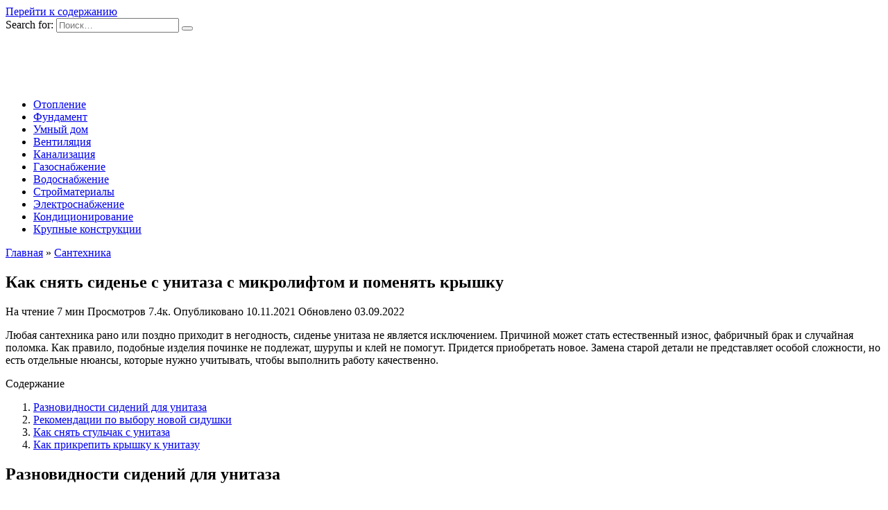

--- FILE ---
content_type: text/html; charset=UTF-8
request_url: https://strojdvor.ru/santexnika/kak-snyat-sidene-s-unitaza/
body_size: 19329
content:
<!doctype html><html lang="ru-RU"><head>
<!--noptimize--><script class="nativerent-integration-head" type="text/javascript" data-no-optimize="1" data-skip-moving="true">Array.from(["keydown","mousedown","mousemove","touchmove","touchstart","touchend","wheel","rocket-DOMContentLoaded"]).forEach(function(e){window.addEventListener(e,function(){window.NRentRocketDOMContentLoaded=!0},{once:!0})});window.NRentPluginUnblockHandler = function (el) {if (window.NRentRocketDOMContentLoaded === true && el.nodeType === 1 && el.tagName === "SCRIPT" && el.getAttribute("type") === 'rocketlazyloadscript') {el.removeAttribute("type");var src = "data-rocket-src";if (el.hasAttribute(src)) {el.setAttribute("src", el.getAttribute(src));el.removeAttribute(src);}}return el;}</script><link rel="preload" as="script" href="https://static.nativerent.ru/js/codes/nativerent.v2.js" class="nativerent-integration-head" crossorigin /><script class="nativerent-integration-head" src="https://static.nativerent.ru/js/codes/nativerent.v2.js" onerror="(window.NRentPlugin=window.NRentPlugin||[]).push('error_loading_script')" data-no-optimize="1" data-skip-moving="true" async crossorigin></script><script class="nativerent-integration-head" type="text/javascript" data-no-optimize="1" data-skip-moving="true">(window.NRentCounter=window.NRentCounter||[]).push({id:"6243d1a32f0ab",lightMode:undefined,created:1762067558})</script><script class="nativerent-integration-head" data-no-optimize="1" data-skip-moving="true">!0!==window.NRentAdUnitsLoaded&&(window.NRentAdUnitsLoaded=!0,window.NRentAdUnits=[{"type":"horizontalTop","insert":"after","autoSelector":"firstParagraph","selector":"","settings":[]},{"type":"horizontalMiddle","insert":"after","autoSelector":"middleParagraph","selector":"","settings":[]},{"type":"horizontalBottom","insert":"before","autoSelector":"lastParagraph","selector":"","settings":[]},{"type":"popupTeaser","insert":"inside","autoSelector":"body","selector":"","settings":{"mobile":["teaser","fullscreen"],"desktop":["teaser"]}}])</script><script class="nativerent-integration-head" src="//strojdvor.ru/wp-content/plugins/nativerent/static/content.js?ver=2.1.3" data-no-optimize="1" data-skip-moving="true" defer></script><!--/noptimize--><meta charset="UTF-8"><meta name="viewport" content="width=device-width, initial-scale=1"><link media="all" href="https://strojdvor.ru/wp-content/cache/autoptimize/css/autoptimize_adbbb77b25e87411f7812aca744803bd.css" rel="stylesheet" /><title>Как снять стульчак с унитаза без винтов и установить крышку</title><meta name="description" content="Любая сантехника рано или поздно приходит в негодность, сидение унитаза не является исключением. Причиной может стать естественный износ, фабричный брак и случайная поломка. Замена старой детали не представляет особой сложности, но есть отдельные нюансы, которые нужно учитывать, чтобы выполнить работу качественно." /><meta name="robots" content="index, follow, max-snippet:-1, max-image-preview:large, max-video-preview:-1" /><link rel="canonical" href="https://strojdvor.ru/santexnika/kak-snyat-sidene-s-unitaza/" /><meta property="og:locale" content="ru_RU" /><meta property="og:type" content="article" /><meta property="og:title" content="Как снять стульчак с унитаза без винтов и установить крышку" /><meta property="og:description" content="Любая сантехника рано или поздно приходит в негодность, сидение унитаза не является исключением. Причиной может стать естественный износ, фабричный брак и случайная поломка. Замена старой детали не представляет особой сложности, но есть отдельные нюансы, которые нужно учитывать, чтобы выполнить работу качественно." /><meta property="og:url" content="https://strojdvor.ru/santexnika/kak-snyat-sidene-s-unitaza/" /><meta property="og:site_name" content="СтройДвор" /><meta property="article:published_time" content="2021-11-10T10:42:02+00:00" /><meta property="article:modified_time" content="2022-09-03T12:42:41+00:00" /><meta property="og:image" content="https://strojdvor.ru/wp-content/uploads/2021/10/832ff807875bc0ea88076ceb5b6b7b9a-375x250-1.jpg" /><meta property="og:image:width" content="375" /><meta property="og:image:height" content="250" /><link href="https://onemontay.ru" rel="preconnect"><link href="https://allstat-pp.ru" rel="preconnect"><link href="https://aflt.market.yandex.ru" rel="preconnect"><link href="https://cdn.onesignal.com" rel="preconnect"><link href="https://mc.yandex.ru" rel="preconnect"><link href="https://yastatic.net" rel="preconnect"><link href="https://ysa-static.passport.yandex.ru" rel="preconnect"><link href="https://fonts.googleapis.com" rel="preconnect" crossorigin><link href="https://fonts.gstatic.com" rel="preconnect" crossorigin><link href="https://ajax.googleapis.com" rel="preconnect" crossorigin><link href="https://pagead2.googlesyndication.com" rel="preconnect" crossorigin><link href="https://googleads.g.doubleclick.net" rel="preconnect" crossorigin><link href="https://tpc.googlesyndication.com" rel="preconnect" crossorigin><link href="https://zn2.2xclick.ru" rel="preconnect"><link href="https://cm.g.doubleclick.net" rel="preconnect"><link href="https://an.yandex.ru" rel="preconnect"><link href="https://www.google.com" rel="preconnect"><link href="https://www.google.co.uk" rel="preconnect"><link href="https://pwrlkyotm.com" rel="preconnect"><link href="https://onesignal.com" rel="preconnect"><link href="https://prodmp.ru" rel="preconnect"><link href="https://dmpprof.com" rel="preconnect"><link rel="alternate" type="application/rss+xml" title="СтройДвор &raquo; Лента комментариев к &laquo;Как снять сиденье с унитаза с микролифтом и поменять крышку&raquo;" href="https://strojdvor.ru/santexnika/kak-snyat-sidene-s-unitaza/feed/" /> <script  src='https://strojdvor.ru/wp-includes/js/jquery/jquery.min.js' id='jquery-core-js'></script> <link rel="preload" href="https://strojdvor.ru/wp-content/themes/reboot/assets/fonts/wpshop-core.ttf" as="font" crossorigin><link rel="preload" href="https://strojdvor.ru/wp-content/uploads/2021/10/832ff807875bc0ea88076ceb5b6b7b9a-375x250-1.jpg" as="image" crossorigin><link rel="icon" href="https://strojdvor.ru/wp-content/uploads/2021/03/favicon-1.ico" sizes="32x32" /><link rel="icon" href="https://strojdvor.ru/wp-content/uploads/2021/03/favicon-1.ico" sizes="192x192" /><link rel="apple-touch-icon" href="https://strojdvor.ru/wp-content/uploads/2021/03/favicon-1.ico" /><meta name="msapplication-TileImage" content="https://strojdvor.ru/wp-content/uploads/2021/03/favicon-1.ico" /> <noscript><style id="rocket-lazyload-nojs-css">.rll-youtube-player, [data-lazy-src]{display:none !important;}</style></noscript> <meta property="nativerent-block" class="nRent_block_ce40f5ef6e84e162" content="PHNjcmlwdCB0eXBlPSJ0ZXh0L2phdmFzY3JpcHQiIHNyYz0iaHR0cHM6Ly9zMy53aS1maS5ydS9tdHQvY29uZmlncy9zaXRlcy9zdHJvamR2b3IuanMiIGFzeW5jIG5vY2FjaGU+PC9zY3JpcHQ+"/></head><body class="post-template-default single single-post postid-142950 single-format-standard wp-embed-responsive sidebar-right"><div id="page" class="site"> <a class="skip-link screen-reader-text" href="#content">Перейти к содержанию</a><div class="search-screen-overlay js-search-screen-overlay"></div><div class="search-screen js-search-screen"><form role="search" method="get" class="search-form" action="https://strojdvor.ru/"> <label> <span class="screen-reader-text">Search for:</span> <input type="search" class="search-field" placeholder="Поиск…" value="" name="s"> </label> <button type="submit" class="search-submit"></button></form></div><header id="masthead" class="site-header full" itemscope itemtype="http://schema.org/WPHeader"><div class="site-header-inner fixed"><div class="humburger js-humburger"><span></span><span></span><span></span></div><div class="site-branding"><div class="site-logotype"><a href="https://strojdvor.ru/"><img src="data:image/svg+xml,%3Csvg%20xmlns='http://www.w3.org/2000/svg'%20viewBox='0%200%20300%2075'%3E%3C/svg%3E" width="300" height="75" alt="СтройДвор" data-lazy-src="https://strojdvor.ru/wp-content/uploads/2021/03/logo-300x75-1-1.png"><noscript><img src="https://strojdvor.ru/wp-content/uploads/2021/03/logo-300x75-1-1.png" width="300" height="75" alt="СтройДвор"></noscript></a></div></div><div class="header-search"> <span class="search-icon js-search-icon"></span></div><div class="social-links"><div class="social-buttons social-buttons--square social-buttons--circle"> <span class="social-button social-button--facebook js-link" data-href="aHR0cHM6Ly93d3cuZmFjZWJvb2suY29tL3N0cm9qZHZvcg==" data-target="_blank"></span><span class="social-button social-button--vkontakte js-link" data-href="aHR0cHM6Ly92ay5jb20vc3Ryb2pkdm9y" data-target="_blank"></span><span class="social-button social-button--odnoklassniki js-link" data-href="aHR0cHM6Ly9vay5ydS9ncm91cC82MDQ0MTUzMjY5NDc0NQ==" data-target="_blank"></span><span class="social-button social-button--instagram js-link" data-href="aHR0cHM6Ly93d3cuaW5zdGFncmFtLmNvbS9zdHJvamR2b3Iv" data-target="_blank"></span><span class="social-button social-button--pinterest js-link" data-href="aHR0cHM6Ly93d3cucGludGVyZXN0LnJ1L3N0cm9qZHZvcnJ1Lw==" data-target="_blank"></span><span class="social-button social-button--yandexzen js-link" data-href="aHR0cHM6Ly96ZW4ueWFuZGV4LnJ1L3N0cm9qZHZvci5ydQ==" data-target="_blank"></span></div></div></div></header><nav id="site-navigation" class="main-navigation full" itemscope itemtype="http://schema.org/SiteNavigationElement"><div class="main-navigation-inner fixed"><div class="menu-1-container"><ul id="header_menu" class="menu"><li id="menu-item-1247" class="menu-item menu-item-type-taxonomy menu-item-object-category menu-item-1247"><a title="Отопление" href="https://strojdvor.ru/otoplenie/">Отопление</a></li><li id="menu-item-113961" class="menu-item menu-item-type-taxonomy menu-item-object-category menu-item-113961"><a href="https://strojdvor.ru/fundament/">Фундамент</a></li><li id="menu-item-113960" class="menu-item menu-item-type-taxonomy menu-item-object-category menu-item-113960"><a href="https://strojdvor.ru/umnyj-dom/">Умный дом</a></li><li id="menu-item-1246" class="menu-item menu-item-type-taxonomy menu-item-object-category menu-item-1246"><a title="Вентиляция" href="https://strojdvor.ru/ventilyaciya/">Вентиляция</a></li><li id="menu-item-77508" class="menu-item menu-item-type-taxonomy menu-item-object-category menu-item-77508"><a title="Канализация" href="https://strojdvor.ru/kanalizaciya/">Канализация</a></li><li id="menu-item-113958" class="menu-item menu-item-type-taxonomy menu-item-object-category menu-item-113958"><a href="https://strojdvor.ru/gazosnabzhenie/">Газоснабжение</a></li><li id="menu-item-77507" class="menu-item menu-item-type-taxonomy menu-item-object-category menu-item-77507"><a title="Водоснабжение" href="https://strojdvor.ru/vodosnabzhenie/">Водоснабжение</a></li><li id="menu-item-130217" class="menu-item menu-item-type-taxonomy menu-item-object-category menu-item-130217"><a href="https://strojdvor.ru/strojmaterialy/">Стройматериалы</a></li><li id="menu-item-85779" class="menu-item menu-item-type-taxonomy menu-item-object-category menu-item-85779"><a title="Электроснабжение" href="https://strojdvor.ru/elektrosnabzhenie/">Электроснабжение</a></li><li id="menu-item-1248" class="menu-item menu-item-type-taxonomy menu-item-object-category menu-item-1248"><a title="Кондиционирование" href="https://strojdvor.ru/kondicionirovanie/">Кондиционирование</a></li><li id="menu-item-115294" class="menu-item menu-item-type-taxonomy menu-item-object-category menu-item-115294"><a href="https://strojdvor.ru/krupnye-konstrukcii/">Крупные конструкции</a></li></ul></div></div></nav><div class="mobile-menu-placeholder js-mobile-menu-placeholder"></div><div id="content" class="site-content fixed"><div class="b-r b-r--before_site_content"><div class="rl_cnt_bg" data-id="330393"></div></div><div class="site-content-inner"><div id="primary" class="content-area" itemscope itemtype="http://schema.org/Article"><main id="main" class="site-main article-card"><article id="post-142950" class="article-post post-142950 post type-post status-publish format-standard has-post-thumbnail  category-santexnika"><div class="breadcrumb" itemscope itemtype="http://schema.org/BreadcrumbList"><span class="breadcrumb-item" itemprop="itemListElement" itemscope itemtype="http://schema.org/ListItem"><a href="https://strojdvor.ru/" itemprop="item"><span itemprop="name">Главная</span></a><meta itemprop="position" content="0"></span> <span class="breadcrumb-separator">»</span> <span class="breadcrumb-item" itemprop="itemListElement" itemscope itemtype="http://schema.org/ListItem"><a href="https://strojdvor.ru/santexnika/" itemprop="item"><span itemprop="name">Сантехника</span></a><meta itemprop="position" content="1"></span></div><h1 class="entry-title" itemprop="headline">Как снять сиденье с унитаза с микролифтом и поменять крышку</h1><div class="social-buttons"><span class="social-button social-button--vkontakte" data-social="vkontakte" data-image="https://strojdvor.ru/wp-content/uploads/2021/10/832ff807875bc0ea88076ceb5b6b7b9a-375x250-1-150x150.jpg"></span><span class="social-button social-button--odnoklassniki" data-social="odnoklassniki"></span><span class="social-button social-button--facebook" data-social="facebook"></span><span class="social-button social-button--telegram" data-social="telegram"></span><span class="social-button social-button--whatsapp" data-social="whatsapp"></span><span class="social-button social-button--pinterest" data-social="pinterest" data-url="https://strojdvor.ru/santexnika/kak-snyat-sidene-s-unitaza/" data-title="Как снять сиденье с унитаза с микролифтом и поменять крышку" data-description="Любая сантехника рано или поздно приходит в негодность, сиденье унитаза не является исключением. Причиной может стать естественный износ, фабричный брак и случайная поломка. Как правило, подобные изделия починке не подлежат, шурупы и клей не помогут. Придется приобретать новое. Замена старой детали не представляет особой сложности, но есть отдельные нюансы, которые нужно учитывать, чтобы выполнить работу [&hellip;]" data-image="https://strojdvor.ru/wp-content/uploads/2021/10/832ff807875bc0ea88076ceb5b6b7b9a-375x250-1-150x150.jpg"></span></div><div class="entry-meta"> <span class="entry-time"><span class="entry-label">На чтение</span> 7 мин</span> <span class="entry-views"><span class="entry-label">Просмотров</span> <span class="js-views-count" data-post_id="142950">7.4к.</span></span> <span class="entry-date"><span class="entry-label">Опубликовано</span> <time itemprop="datePublished" datetime="2021-11-10">10.11.2021</time></span> <span class="entry-date"><span class="entry-label">Обновлено</span> <time itemprop="dateModified" datetime="2022-09-03">03.09.2022</time></span></div><div class="entry-content" itemprop="articleBody"><div class="nativerent-content-integration"></div><p>Любая сантехника рано или поздно приходит в негодность, сиденье унитаза не является исключением. Причиной может стать естественный износ, фабричный брак и случайная поломка. Как правило, подобные изделия починке не подлежат, шурупы и клей не помогут. Придется приобретать новое. Замена старой детали не представляет особой сложности, но есть отдельные нюансы, которые нужно учитывать, чтобы выполнить работу качественно.</p><div class="table-of-contents open"><!--noindex--><div class="table-of-contents__header"><span class="table-of-contents__hide js-table-of-contents-hide">Содержание</span></div><ol class="table-of-contents__list js-table-of-contents-list"><li class="level-1"><a href="#raznovidnosti-sideniy-dlya-unitaza">Разновидности сидений для унитаза</a></li><li class="level-1"><a href="#rekomendatsii-po-vyboru-novoy-sidushki">Рекомендации по выбору новой сидушки</a></li><li class="level-1"><a href="#kak-snyat-stulchak-s-unitaza">Как снять стульчак с унитаза</a></li><li class="level-1"><a href="#kak-prikrepit-kryshku-k-unitazu">Как прикрепить крышку к унитазу</a></li></ol><!--/noindex--></div><h2 id="raznovidnosti-sideniy-dlya-unitaza">Разновидности сидений для унитаза</h2><figure id="attachment_143036" aria-describedby="caption-attachment-143036" style="width: 320px" class="wp-caption alignright"><a href="https://strojdvor.ru/wp-content/uploads/2021/10/mg_7802.jpg"><span itemprop="image" itemscope itemtype="https://schema.org/ImageObject"><img itemprop="url image" class="size-medium wp-image-143036" src="data:image/svg+xml,%3Csvg%20xmlns='http://www.w3.org/2000/svg'%20viewBox='0%200%20320%20222'%3E%3C/svg%3E" alt="" width="320" height="222" data-lazy-srcset="https://strojdvor.ru/wp-content/uploads/2021/10/mg_7802-320x222.jpg 320w, https://strojdvor.ru/wp-content/uploads/2021/10/mg_7802.jpg 375w" data-lazy-sizes="(max-width: 320px) 100vw, 320px" data-lazy-src="https://strojdvor.ru/wp-content/uploads/2021/10/mg_7802-320x222.jpg" /><noscript><img itemprop="url image" class="size-medium wp-image-143036" src="https://strojdvor.ru/wp-content/uploads/2021/10/mg_7802-320x222.jpg" alt="" width="320" height="222" srcset="https://strojdvor.ru/wp-content/uploads/2021/10/mg_7802-320x222.jpg 320w, https://strojdvor.ru/wp-content/uploads/2021/10/mg_7802.jpg 375w" sizes="(max-width: 320px) 100vw, 320px" /></noscript><meta itemprop="width" content="320"><meta itemprop="height" content="222"></span></a><figcaption id="caption-attachment-143036" class="wp-caption-text">Пластмассовое сиденье</figcaption></figure><p>В продаже представлен обширный ассортимент сидушек, различающихся по целому ряду критериев.</p><p>Делают изделия из таких материалов:</p><ul><li><strong>Пластмасса.</strong> Применяется поливинилхлорид, полиэтилен и полипропилен. Пластиковая продукция делается тонкостенной с ребрами жесткости и амортизаторами. Стоит недорого, смотрится неплохо, но со временем темнеет, покрывается царапинами и потертостями как для привычного пластика.</li><li><strong>Дюропласт.</strong> Это более плотный и крепкий полимер, по своим характеристикам напоминающий керамику. Поверхность с антибактериальным покрытием гладкая, не царапается, не реагирует на химикаты. Минус только в ощутимой цене такого товара.</li><li><strong>Древесина.</strong> Используется массив, фанера и прессованные стружечные плиты. Дорогие модели смотрятся весьма привлекательно и представительно, но такой выбор нельзя назвать оптимальным. Дерево впитывает влагу и само имеет большой вес. При падении на чашу громко стучит и может расколоть ее своей массой.</li><li><strong>Мягкие.</strong> Представляют собой основу, обшивку и наполнитель из поролона или латекса. Отличаются небольшим сроком службы, который ограничивается временем годности мягкой части и ткани.</li></ul><div id='gallery-1' class='gallery galleryid-142950 gallery-columns-3 gallery-size-thumbnail'><figure class='gallery-item'><div class='gallery-icon portrait'> <a href='https://strojdvor.ru/wp-content/uploads/2021/10/Sidene-dlya-unitaza-siamp-generations_enl.jpg'><img width="150" height="150" src="data:image/svg+xml,%3Csvg%20xmlns='http://www.w3.org/2000/svg'%20viewBox='0%200%20150%20150'%3E%3C/svg%3E" class="attachment-thumbnail size-thumbnail" alt="" data-lazy-srcset="https://strojdvor.ru/wp-content/uploads/2021/10/Sidene-dlya-unitaza-siamp-generations_enl-150x150.jpg 150w, https://strojdvor.ru/wp-content/uploads/2021/10/Sidene-dlya-unitaza-siamp-generations_enl-100x100.jpg 100w" data-lazy-sizes="(max-width: 150px) 100vw, 150px" data-lazy-src="https://strojdvor.ru/wp-content/uploads/2021/10/Sidene-dlya-unitaza-siamp-generations_enl-150x150.jpg" /><noscript><img width="150" height="150" src="https://strojdvor.ru/wp-content/uploads/2021/10/Sidene-dlya-unitaza-siamp-generations_enl-150x150.jpg" class="attachment-thumbnail size-thumbnail" alt="" srcset="https://strojdvor.ru/wp-content/uploads/2021/10/Sidene-dlya-unitaza-siamp-generations_enl-150x150.jpg 150w, https://strojdvor.ru/wp-content/uploads/2021/10/Sidene-dlya-unitaza-siamp-generations_enl-100x100.jpg 100w" sizes="(max-width: 150px) 100vw, 150px" /></noscript></a></div></figure><figure class='gallery-item'><div class='gallery-icon landscape'> <a href='https://strojdvor.ru/wp-content/uploads/2021/10/1993743318_w640_h640_sidene-dlya-unitaza.jpg'><img width="150" height="150" src="data:image/svg+xml,%3Csvg%20xmlns='http://www.w3.org/2000/svg'%20viewBox='0%200%20150%20150'%3E%3C/svg%3E" class="attachment-thumbnail size-thumbnail" alt="" data-lazy-srcset="https://strojdvor.ru/wp-content/uploads/2021/10/1993743318_w640_h640_sidene-dlya-unitaza-150x150.jpg 150w, https://strojdvor.ru/wp-content/uploads/2021/10/1993743318_w640_h640_sidene-dlya-unitaza-320x320.jpg 320w, https://strojdvor.ru/wp-content/uploads/2021/10/1993743318_w640_h640_sidene-dlya-unitaza-600x600.jpg 600w, https://strojdvor.ru/wp-content/uploads/2021/10/1993743318_w640_h640_sidene-dlya-unitaza-768x768.jpg 768w, https://strojdvor.ru/wp-content/uploads/2021/10/1993743318_w640_h640_sidene-dlya-unitaza-400x400.jpg 400w, https://strojdvor.ru/wp-content/uploads/2021/10/1993743318_w640_h640_sidene-dlya-unitaza-100x100.jpg 100w, https://strojdvor.ru/wp-content/uploads/2021/10/1993743318_w640_h640_sidene-dlya-unitaza.jpg 1000w" data-lazy-sizes="(max-width: 150px) 100vw, 150px" data-lazy-src="https://strojdvor.ru/wp-content/uploads/2021/10/1993743318_w640_h640_sidene-dlya-unitaza-150x150.jpg" /><noscript><img width="150" height="150" src="https://strojdvor.ru/wp-content/uploads/2021/10/1993743318_w640_h640_sidene-dlya-unitaza-150x150.jpg" class="attachment-thumbnail size-thumbnail" alt="" srcset="https://strojdvor.ru/wp-content/uploads/2021/10/1993743318_w640_h640_sidene-dlya-unitaza-150x150.jpg 150w, https://strojdvor.ru/wp-content/uploads/2021/10/1993743318_w640_h640_sidene-dlya-unitaza-320x320.jpg 320w, https://strojdvor.ru/wp-content/uploads/2021/10/1993743318_w640_h640_sidene-dlya-unitaza-600x600.jpg 600w, https://strojdvor.ru/wp-content/uploads/2021/10/1993743318_w640_h640_sidene-dlya-unitaza-768x768.jpg 768w, https://strojdvor.ru/wp-content/uploads/2021/10/1993743318_w640_h640_sidene-dlya-unitaza-400x400.jpg 400w, https://strojdvor.ru/wp-content/uploads/2021/10/1993743318_w640_h640_sidene-dlya-unitaza-100x100.jpg 100w, https://strojdvor.ru/wp-content/uploads/2021/10/1993743318_w640_h640_sidene-dlya-unitaza.jpg 1000w" sizes="(max-width: 150px) 100vw, 150px" /></noscript></a></div></figure><figure class='gallery-item'><div class='gallery-icon landscape'> <a href='https://strojdvor.ru/wp-content/uploads/2021/10/13514932_low.jpg'><img width="150" height="150" src="data:image/svg+xml,%3Csvg%20xmlns='http://www.w3.org/2000/svg'%20viewBox='0%200%20150%20150'%3E%3C/svg%3E" class="attachment-thumbnail size-thumbnail" alt="" data-lazy-srcset="https://strojdvor.ru/wp-content/uploads/2021/10/13514932_low-150x150.jpg 150w, https://strojdvor.ru/wp-content/uploads/2021/10/13514932_low-320x320.jpg 320w, https://strojdvor.ru/wp-content/uploads/2021/10/13514932_low-600x600.jpg 600w, https://strojdvor.ru/wp-content/uploads/2021/10/13514932_low-768x768.jpg 768w, https://strojdvor.ru/wp-content/uploads/2021/10/13514932_low-400x400.jpg 400w, https://strojdvor.ru/wp-content/uploads/2021/10/13514932_low-100x100.jpg 100w, https://strojdvor.ru/wp-content/uploads/2021/10/13514932_low.jpg 1200w" data-lazy-sizes="(max-width: 150px) 100vw, 150px" data-lazy-src="https://strojdvor.ru/wp-content/uploads/2021/10/13514932_low-150x150.jpg" /><noscript><img width="150" height="150" src="https://strojdvor.ru/wp-content/uploads/2021/10/13514932_low-150x150.jpg" class="attachment-thumbnail size-thumbnail" alt="" srcset="https://strojdvor.ru/wp-content/uploads/2021/10/13514932_low-150x150.jpg 150w, https://strojdvor.ru/wp-content/uploads/2021/10/13514932_low-320x320.jpg 320w, https://strojdvor.ru/wp-content/uploads/2021/10/13514932_low-600x600.jpg 600w, https://strojdvor.ru/wp-content/uploads/2021/10/13514932_low-768x768.jpg 768w, https://strojdvor.ru/wp-content/uploads/2021/10/13514932_low-400x400.jpg 400w, https://strojdvor.ru/wp-content/uploads/2021/10/13514932_low-100x100.jpg 100w, https://strojdvor.ru/wp-content/uploads/2021/10/13514932_low.jpg 1200w" sizes="(max-width: 150px) 100vw, 150px" /></noscript></a></div></figure></div><blockquote class="info"><p>Помимо материалов изделия различаются опциями. Производители оснащают свою продукцию музыкальным проигрывателем, микролифтом, подогревом, подсветкой, биде и даже газоанализатором.</p></blockquote><div class="expert-review-poll js-expert-review-poll expert-review-poll--style-light-1 expert-review-poll--color-blue-1" data-id="142954" data-can_vote="1" data-r="0"><div class="expert-review-poll__header">Какому материалу отдадите предпочтение?</div><div class="expert-review-poll-item js-expert-review-poll-item" data-id="1"><div class="expert-review-poll-item__answer js-expert-review-poll-item-answer">Пластмасса</div><div class="expert-review-poll-item__num js-expert-review-poll-item-num">55.56%</div><div class="expert-review-poll-item__progress js-expert-review-poll-item-progress" style="width: 55.56%"></div></div><div class="expert-review-poll-item js-expert-review-poll-item" data-id="2"><div class="expert-review-poll-item__answer js-expert-review-poll-item-answer">Дюропласт</div><div class="expert-review-poll-item__num js-expert-review-poll-item-num">38.27%</div><div class="expert-review-poll-item__progress js-expert-review-poll-item-progress" style="width: 38.27%"></div></div><div class="expert-review-poll-item js-expert-review-poll-item" data-id="3"><div class="expert-review-poll-item__answer js-expert-review-poll-item-answer">Древесина</div><div class="expert-review-poll-item__num js-expert-review-poll-item-num">3.7%</div><div class="expert-review-poll-item__progress js-expert-review-poll-item-progress" style="width: 3.7%"></div></div><div class="expert-review-poll-item js-expert-review-poll-item" data-id="4"><div class="expert-review-poll-item__answer js-expert-review-poll-item-answer">Пластик с мягким наполнителем</div><div class="expert-review-poll-item__num js-expert-review-poll-item-num">2.47%</div><div class="expert-review-poll-item__progress js-expert-review-poll-item-progress" style="width: 2.47%"></div></div><div class="expert-review-poll__count">Проголосовало: <span class="js-expert-review-poll-count">81</span></div></div><p></p><h2 id="rekomendatsii-po-vyboru-novoy-sidushki">Рекомендации по выбору новой сидушки</h2><figure id="attachment_143040" aria-describedby="caption-attachment-143040" style="width: 320px" class="wp-caption alignright"><a href="https://strojdvor.ru/wp-content/uploads/2021/10/unitaz-oborudovannyy-po-poslednemu-slovu-tehniki-e1437867172570.jpg"><span itemprop="image" itemscope itemtype="https://schema.org/ImageObject"><img itemprop="url image" class="size-medium wp-image-143040" src="data:image/svg+xml,%3Csvg%20xmlns='http://www.w3.org/2000/svg'%20viewBox='0%200%20320%20263'%3E%3C/svg%3E" alt="" width="320" height="263" data-lazy-srcset="https://strojdvor.ru/wp-content/uploads/2021/10/unitaz-oborudovannyy-po-poslednemu-slovu-tehniki-e1437867172570-320x263.jpg 320w, https://strojdvor.ru/wp-content/uploads/2021/10/unitaz-oborudovannyy-po-poslednemu-slovu-tehniki-e1437867172570.jpg 480w" data-lazy-sizes="(max-width: 320px) 100vw, 320px" data-lazy-src="https://strojdvor.ru/wp-content/uploads/2021/10/unitaz-oborudovannyy-po-poslednemu-slovu-tehniki-e1437867172570-320x263.jpg" /><noscript><img itemprop="url image" class="size-medium wp-image-143040" src="https://strojdvor.ru/wp-content/uploads/2021/10/unitaz-oborudovannyy-po-poslednemu-slovu-tehniki-e1437867172570-320x263.jpg" alt="" width="320" height="263" srcset="https://strojdvor.ru/wp-content/uploads/2021/10/unitaz-oborudovannyy-po-poslednemu-slovu-tehniki-e1437867172570-320x263.jpg 320w, https://strojdvor.ru/wp-content/uploads/2021/10/unitaz-oborudovannyy-po-poslednemu-slovu-tehniki-e1437867172570.jpg 480w" sizes="(max-width: 320px) 100vw, 320px" /></noscript><meta itemprop="width" content="320"><meta itemprop="height" content="263"></span></a><figcaption id="caption-attachment-143040" class="wp-caption-text">Многофункциональное сиденье для унитаза</figcaption></figure><p>Керамические чаши различаются по формам и размерам, в основном они овальные, но можно встретить квадратные и круглые. В любом случае обе детали должны будут соответствовать друг другу, чтобы использование  было удобным, комфортным и безопасным.</p><p>Рекомендуется придерживаться таких рекомендаций при выборе крышки:</p><ul><li><strong>Сфотографировать деталь на телефон</strong>, чтобы иметь понятие, что искать, а также возможность показать желаемую вещь продавцу, который сможет быстрее сориентироваться и помочь.</li><li><strong>Сделать замер чаши</strong> по всем позициям, записать данные. Неплохой идеей является изготовление шаблона из плотной ткани, картона или обоев. С таким лекалом ошибки в форме и габаритах полностью исключены.</li><li><strong>Продумать функционал</strong>. Возможно, есть смысл потратить немного больше времени и денег, но приобрести изделие с полезными опциями.</li><li>Если крышка ищется <strong>на детский стульчак</strong>, целесообразно отдавать приоритет покатым формам. Об острые углы ребенок может пораниться или порвать одежду.</li><li><strong>Цвет</strong> можно подбирать под чашу и бачок, но вполне можно остановиться на раскраске или контрасте. Тут уже дело вкуса хозяина.</li><li>Выбирать стоит <strong>материал</strong>, который меньше пачкается и устойчив к истиранию. Иначе очень скоро обновка потеряет представительный вид и будет казаться старой и грязной.</li></ul><div class="expert-review expert-review--color-blue-2"><div class="expert-review-expert"><div class="expert-review-expert-bio"><div class="expert-review-expert-bio__avatar"><img src="data:image/svg+xml,%3Csvg%20xmlns='http://www.w3.org/2000/svg'%20viewBox='0%200%200%200'%3E%3C/svg%3E" alt="Валера" data-lazy-src="https://strojdvor.ru/wp-content/uploads/2021/02/kisspng-royalty-free-clip-art-construction-workers-5ae7873256fb62.9683649715251228663563-1.png"><noscript><img src="https://strojdvor.ru/wp-content/uploads/2021/02/kisspng-royalty-free-clip-art-construction-workers-5ae7873256fb62.9683649715251228663563-1.png" alt="Валера"></noscript></div><div class="expert-review-expert-bio__body"><div class="expert-review-expert-bio-name">Валера</div><div class="expert-review-expert-bio-description">Голос строительного гуру</div></div><div class="expert-review-expert-bio__button"> <span class="expert-review-button js-expert-review-button" data-settings="{&quot;type&quot;:&quot;comments&quot;,&quot;expertType&quot;:&quot;expert_id&quot;,&quot;expertId&quot;:&quot;1&quot;,&quot;use_phone&quot;:0,&quot;link&quot;:&quot;&quot;,&quot;sign&quot;:&quot;4c90de55d00582c65ff6c7309ce8fe1c963b28f115154a07bb2e0924ba6eedfd&quot;}">Задать вопрос</span></div></div><div class="expert-review-expert-text"> Перед оплатой товара нужно внимательно его осмотреть на предмет отсутствия повреждений, комплектности и работоспособности. Если присутствуют люфты, скрипы, заедания, от такой вещи лучше отказаться, даже если на нее делается скидка. В обязательном порядке надо убедиться, что на аксессуар дается гарантия. Чек и сопроводительные документы необходимо сохранить.</div></div></div><p></p><h2 id="kak-snyat-stulchak-s-unitaza">Как снять стульчак с унитаза</h2><p>Прежде чем приступить к демонтажу старого сиденья, нужно выполнить ряд подготовительных процедур. Сначала следует разобраться с конструкцией нового приобретения и подготовить его к установке. Затем надо подготовить инструменты для работы.</p><p>Потребуется:</p><ul><li>сантехнические клещи;</li><li>разводной ключ;</li><li>ножовка по металлу;</li><li>ветошь;</li><li>защитные перчатки.</li></ul><figure id="attachment_143041" aria-describedby="caption-attachment-143041" style="width: 320px" class="wp-caption alignright"><a href="https://strojdvor.ru/wp-content/uploads/2021/10/d3clolsmallxan.jpg"><span itemprop="image" itemscope itemtype="https://schema.org/ImageObject"><img itemprop="url image" class="wp-image-143041 size-medium" src="data:image/svg+xml,%3Csvg%20xmlns='http://www.w3.org/2000/svg'%20viewBox='0%200%20320%20213'%3E%3C/svg%3E" alt="" width="320" height="213" data-lazy-srcset="https://strojdvor.ru/wp-content/uploads/2021/10/d3clolsmallxan-320x213.jpg 320w, https://strojdvor.ru/wp-content/uploads/2021/10/d3clolsmallxan.jpg 600w" data-lazy-sizes="(max-width: 320px) 100vw, 320px" data-lazy-src="https://strojdvor.ru/wp-content/uploads/2021/10/d3clolsmallxan-320x213.jpg" /><noscript><img itemprop="url image" class="wp-image-143041 size-medium" src="https://strojdvor.ru/wp-content/uploads/2021/10/d3clolsmallxan-320x213.jpg" alt="" width="320" height="213" srcset="https://strojdvor.ru/wp-content/uploads/2021/10/d3clolsmallxan-320x213.jpg 320w, https://strojdvor.ru/wp-content/uploads/2021/10/d3clolsmallxan.jpg 600w" sizes="(max-width: 320px) 100vw, 320px" /></noscript><meta itemprop="width" content="320"><meta itemprop="height" content="213"></span></a><figcaption id="caption-attachment-143041" class="wp-caption-text">Как снять стульчак с унитаза без винтов</figcaption></figure><p>Чтобы снять сиденье с унитаза, нужно <strong>открутить крепление крышки унитаза</strong>. Стандарт — два болта или винта с одной стороны, гайки с другой. В современных моделях крепеж сиденья пластмассовый или латунный. В старых изделиях, которые служат с прошлого века, применяются железные и металлические детали.</p><p>Если фиксация на полимерных болтах, их можно просто открутить вручную. Если это не получается, обе детали нужно зажать сверху и снизу, после чего повторить попытку. Работать надо очень аккуратно, чтобы не расколоть и не поцарапать чашу. Нельзя наваливаться на нее и наносить удары, в итоге, всё должно легко откручиваться руками.</p><p>Бывает так, что <strong>резьба прикипела и не двигается</strong>. Решить эту проблему можно следующими способами:</p><ul><li>Накапать на узел немного машинного или растительного масла. Обычно через полчаса ржавчина становится мягкой и детали подаются.</li><li>Воспользоваться специальной проникающей жидкостью в проблемное место. Она действует быстро, уже спустя несколько минут можно без труда открутить винт.</li><li>Срезать неподдающуюся деталь. Лучше сделать это поэтапно. Сначала распилить и удалить крышку, а уже потом, с большим доступом до стержня, разрезать его пополам с помощью ножовки по металлу.</li></ul><blockquote class="info"><p>Освобожденную чашу следует очистить от загрязнений, которые всегда скапливаются у держателей. Затем ее нужно вытереть насухо и приступать к монтажу.</p></blockquote><p></p><h2 id="kak-prikrepit-kryshku-k-unitazu">Как прикрепить крышку к унитазу</h2><figure id="attachment_143042" aria-describedby="caption-attachment-143042" style="width: 320px" class="wp-caption alignright"><a href="https://strojdvor.ru/wp-content/uploads/2021/10/screenshot_1-4.jpg"><span itemprop="image" itemscope itemtype="https://schema.org/ImageObject"><img itemprop="url image" class="wp-image-143042 size-medium" src="data:image/svg+xml,%3Csvg%20xmlns='http://www.w3.org/2000/svg'%20viewBox='0%200%20320%20231'%3E%3C/svg%3E" alt="" width="320" height="231" data-lazy-srcset="https://strojdvor.ru/wp-content/uploads/2021/10/screenshot_1-4-320x231.jpg 320w, https://strojdvor.ru/wp-content/uploads/2021/10/screenshot_1-4-600x432.jpg 600w, https://strojdvor.ru/wp-content/uploads/2021/10/screenshot_1-4-768x553.jpg 768w, https://strojdvor.ru/wp-content/uploads/2021/10/screenshot_1-4-555x400.jpg 555w, https://strojdvor.ru/wp-content/uploads/2021/10/screenshot_1-4.jpg 784w" data-lazy-sizes="(max-width: 320px) 100vw, 320px" data-lazy-src="https://strojdvor.ru/wp-content/uploads/2021/10/screenshot_1-4-320x231.jpg" /><noscript><img itemprop="url image" class="wp-image-143042 size-medium" src="https://strojdvor.ru/wp-content/uploads/2021/10/screenshot_1-4-320x231.jpg" alt="" width="320" height="231" srcset="https://strojdvor.ru/wp-content/uploads/2021/10/screenshot_1-4-320x231.jpg 320w, https://strojdvor.ru/wp-content/uploads/2021/10/screenshot_1-4-600x432.jpg 600w, https://strojdvor.ru/wp-content/uploads/2021/10/screenshot_1-4-768x553.jpg 768w, https://strojdvor.ru/wp-content/uploads/2021/10/screenshot_1-4-555x400.jpg 555w, https://strojdvor.ru/wp-content/uploads/2021/10/screenshot_1-4.jpg 784w" sizes="(max-width: 320px) 100vw, 320px" /></noscript><meta itemprop="width" content="320"><meta itemprop="height" content="231"></span></a><figcaption id="caption-attachment-143042" class="wp-caption-text">Как прикрутить крышку к унитазу с пластиковыми шурупами</figcaption></figure><p>Даже если работа кажется простой и понятной, перед ее началом нужно <strong>ознакомиться с инструкцией</strong> как собрать крышку унитаза. Всегда есть определенные нюансы, без знания которых можно провести монтаж некачественно или вообще сломать что-нибудь. Модели конструктивно различаются между собой, но в целом алгоритм работы примерно одинаковый. Обычно установка крышки унитаза проводится в стандартной последовательности.</p><ol><li><strong>Примерить изделие.</strong> Проверить совпадения технологических отверстий и соответствие размерам крепежных приспособлений.</li><li><strong>Установить посадочные гнезда</strong> к заднему краю унитаза, если это не цельное изделие. Предварительно резьбу следует смазать, чтобы вращение происходило легче.</li><li><strong>Собрать крышку унитаза</strong> и положить ее на основание. Вставить болты в отверстия и затянуть их, но не до конца, оставив небольшую слабину.</li><li><strong>Провести регулировку положения</strong> сидушки на унитазе, чтобы достичь оптимального расположения по длине и ширине. Окончательно затянуть винты. Тут важно не перестараться, чтобы не сорвать резьбу или не повредить один из элементов сооружения.</li><li>Перекрыть воду и присоединить гибкий шланг к крышке, если она оснащена функцией биде.</li><li>Подключить объект к розетке при наличии в нем электрических механизмов.</li></ol><p>После окончания сборки нужно<strong> проверить работоспособность конструкции</strong>, отсутствие протечек, корректность открывания и закрывания.</p><div style=text-align:center;"><span class="youtube"><div class="rll-youtube-player" data-src="//www.youtube.com/embed/MAaIA2_uNrM" data-id="MAaIA2_uNrM" data-query="wmode=transparent&amp;fs=1&amp;hl=en&amp;modestbranding=1&amp;iv_load_policy=3&amp;showsearch=0&amp;rel=1&amp;theme=dark"></div><noscript><iframe title="YouTube video player" class="youtube-player" type="text/html" width="652" height="350" src="//www.youtube.com/embed/MAaIA2_uNrM?wmode=transparent&amp;fs=1&amp;hl=en&amp;modestbranding=1&amp;iv_load_policy=3&amp;showsearch=0&amp;rel=1&amp;theme=dark" frameborder="0" allowfullscreen></iframe></noscript></span></div><div class="b-r b-r--after_content"><div id="cnt_rb_39658" class="cnt32_rl_bg_str" data-id="39658"></div></div></div></article><div class="rating-box"><div class="rating-box__header">Оцените статью</div><div class="wp-star-rating js-star-rating star-rating--score-3" data-post-id="142950" data-rating-count="1" data-rating-sum="3" data-rating-value="3"><span class="star-rating-item js-star-rating-item" data-score="1"><svg aria-hidden="true" role="img" xmlns="http://www.w3.org/2000/svg" viewBox="0 0 576 512" class="i-ico"><path fill="currentColor" d="M259.3 17.8L194 150.2 47.9 171.5c-26.2 3.8-36.7 36.1-17.7 54.6l105.7 103-25 145.5c-4.5 26.3 23.2 46 46.4 33.7L288 439.6l130.7 68.7c23.2 12.2 50.9-7.4 46.4-33.7l-25-145.5 105.7-103c19-18.5 8.5-50.8-17.7-54.6L382 150.2 316.7 17.8c-11.7-23.6-45.6-23.9-57.4 0z" class="ico-star"></path></svg></span><span class="star-rating-item js-star-rating-item" data-score="2"><svg aria-hidden="true" role="img" xmlns="http://www.w3.org/2000/svg" viewBox="0 0 576 512" class="i-ico"><path fill="currentColor" d="M259.3 17.8L194 150.2 47.9 171.5c-26.2 3.8-36.7 36.1-17.7 54.6l105.7 103-25 145.5c-4.5 26.3 23.2 46 46.4 33.7L288 439.6l130.7 68.7c23.2 12.2 50.9-7.4 46.4-33.7l-25-145.5 105.7-103c19-18.5 8.5-50.8-17.7-54.6L382 150.2 316.7 17.8c-11.7-23.6-45.6-23.9-57.4 0z" class="ico-star"></path></svg></span><span class="star-rating-item js-star-rating-item" data-score="3"><svg aria-hidden="true" role="img" xmlns="http://www.w3.org/2000/svg" viewBox="0 0 576 512" class="i-ico"><path fill="currentColor" d="M259.3 17.8L194 150.2 47.9 171.5c-26.2 3.8-36.7 36.1-17.7 54.6l105.7 103-25 145.5c-4.5 26.3 23.2 46 46.4 33.7L288 439.6l130.7 68.7c23.2 12.2 50.9-7.4 46.4-33.7l-25-145.5 105.7-103c19-18.5 8.5-50.8-17.7-54.6L382 150.2 316.7 17.8c-11.7-23.6-45.6-23.9-57.4 0z" class="ico-star"></path></svg></span><span class="star-rating-item js-star-rating-item" data-score="4"><svg aria-hidden="true" role="img" xmlns="http://www.w3.org/2000/svg" viewBox="0 0 576 512" class="i-ico"><path fill="currentColor" d="M259.3 17.8L194 150.2 47.9 171.5c-26.2 3.8-36.7 36.1-17.7 54.6l105.7 103-25 145.5c-4.5 26.3 23.2 46 46.4 33.7L288 439.6l130.7 68.7c23.2 12.2 50.9-7.4 46.4-33.7l-25-145.5 105.7-103c19-18.5 8.5-50.8-17.7-54.6L382 150.2 316.7 17.8c-11.7-23.6-45.6-23.9-57.4 0z" class="ico-star"></path></svg></span><span class="star-rating-item js-star-rating-item" data-score="5"><svg aria-hidden="true" role="img" xmlns="http://www.w3.org/2000/svg" viewBox="0 0 576 512" class="i-ico"><path fill="currentColor" d="M259.3 17.8L194 150.2 47.9 171.5c-26.2 3.8-36.7 36.1-17.7 54.6l105.7 103-25 145.5c-4.5 26.3 23.2 46 46.4 33.7L288 439.6l130.7 68.7c23.2 12.2 50.9-7.4 46.4-33.7l-25-145.5 105.7-103c19-18.5 8.5-50.8-17.7-54.6L382 150.2 316.7 17.8c-11.7-23.6-45.6-23.9-57.4 0z" class="ico-star"></path></svg></span></div></div><div class="entry-social"><div class="social-buttons"><span class="social-button social-button--vkontakte" data-social="vkontakte" data-image="https://strojdvor.ru/wp-content/uploads/2021/10/832ff807875bc0ea88076ceb5b6b7b9a-375x250-1-150x150.jpg"></span><span class="social-button social-button--odnoklassniki" data-social="odnoklassniki"></span><span class="social-button social-button--facebook" data-social="facebook"></span><span class="social-button social-button--telegram" data-social="telegram"></span><span class="social-button social-button--whatsapp" data-social="whatsapp"></span><span class="social-button social-button--pinterest" data-social="pinterest" data-url="https://strojdvor.ru/santexnika/kak-snyat-sidene-s-unitaza/" data-title="Как снять сиденье с унитаза с микролифтом и поменять крышку" data-description="Любая сантехника рано или поздно приходит в негодность, сиденье унитаза не является исключением. Причиной может стать естественный износ, фабричный брак и случайная поломка. Как правило, подобные изделия починке не подлежат, шурупы и клей не помогут. Придется приобретать новое. Замена старой детали не представляет особой сложности, но есть отдельные нюансы, которые нужно учитывать, чтобы выполнить работу [&hellip;]" data-image="https://strojdvor.ru/wp-content/uploads/2021/10/832ff807875bc0ea88076ceb5b6b7b9a-375x250-1-150x150.jpg"></span></div></div><meta itemprop="author" content="KmManager"><meta itemscope itemprop="mainEntityOfPage" itemType="https://schema.org/WebPage" itemid="https://strojdvor.ru/santexnika/kak-snyat-sidene-s-unitaza/" content="Как снять сиденье с унитаза с микролифтом и поменять крышку"><div itemprop="publisher" itemscope itemtype="https://schema.org/Organization" style="display: none;"><div itemprop="logo" itemscope itemtype="https://schema.org/ImageObject"><img itemprop="url image" src="data:image/svg+xml,%3Csvg%20xmlns='http://www.w3.org/2000/svg'%20viewBox='0%200%200%200'%3E%3C/svg%3E" alt="СтройДвор" data-lazy-src="https://strojdvor.ru/wp-content/uploads/2021/03/logo-300x75-1-1.png"><noscript><img itemprop="url image" src="https://strojdvor.ru/wp-content/uploads/2021/03/logo-300x75-1-1.png" alt="СтройДвор"></noscript></div><meta itemprop="name" content="СтройДвор"><meta itemprop="telephone" content="СтройДвор"><meta itemprop="address" content="https://strojdvor.ru"></div><div id="comments" class="comments-area"><div id="respond" class="comment-respond"><div id="reply-title" class="comment-reply-title">Добавить комментарий <small><a rel="nofollow" id="cancel-comment-reply-link" href="/santexnika/kak-snyat-sidene-s-unitaza/#respond" style="display:none;">Отменить ответ</a></small></div><form action="https://strojdvor.ru/wp-comments-post.php" method="post" id="commentform" class="comment-form" novalidate><p class="comment-form-author"><label class="screen-reader-text" for="author">Имя</label> <input id="author" name="author" type="text" value="" size="30" maxlength="245"  placeholder="Имя" /></p><p class="comment-form-email"><label class="screen-reader-text" for="email">Email</label> <input id="email" name="email" type="email" value="" size="30" maxlength="100"  placeholder="Email" /></p><p class="comment-form-comment"><label class="screen-reader-text" for="comment">Комментарий</label><textarea id="comment" name="comment" cols="45" rows="8" maxlength="65525" required="required" placeholder="Комментарий" ></textarea></p><p class="comment-form-cookies-consent"><input id="wp-comment-cookies-consent" name="wp-comment-cookies-consent" type="checkbox" value="yes" /> <label for="wp-comment-cookies-consent">Сохранить моё имя, email и адрес сайта в этом браузере для последующих моих комментариев.</label></p><p class="form-submit"><input name="submit" type="submit" id="submit" class="submit" value="Отправить комментарий" /> <input type='hidden' name='comment_post_ID' value='142950' id='comment_post_ID' /> <input type='hidden' name='comment_parent' id='comment_parent' value='0' /></p><div id="niceseo-captcha-disclaimer" style="color:#fff;background:#007cba">Выберите лишнее изображение, чтобы отправить комментарий</div><div id="niceseo-captcha-main"></div><script type="text/javascript">var niceseo_captcha_submit = '.form-submit';</script></form></div></div><h2>Популярный материал:</h2> <a href="https://strojdvor.ru/santexnika/chem-zamazat-treschinu-v-rakovine-keramicheskoy/">Как заделать трещину на раковине в ванной комнате своими руками</a><br><a href="https://strojdvor.ru/santexnika/kak-sdelat-uklon-v-dushe-k-trapu/">Как сделать уклон душа к трапу правильно: укладка плитки на пол поддона</a><br><a href="https://strojdvor.ru/santexnika/kak-zakrepit-unitaz-na-kafelnom-polu-bez-sverleniya/">Установка унитаза без сверления в туалете квартиры: ремонт в домашних условиях</a><br><a href="https://strojdvor.ru/santexnika/vysota-smesitelya-v-dushe/">Высота смесителя в душевой кабине: как выбрать и установить, фото</a><br><a href="https://strojdvor.ru/santexnika/vidy-vann/">Виды ванн для частного дома и дач: дизайн интерьера, размеры, акриловые, пластиковые</a><br><a href="https://strojdvor.ru/santexnika/zamena-smesitelya-na-kukhne/">Подключение смесителя на кухне и монтаж крана на мойку</a><br><a href="https://strojdvor.ru/santexnika/kak-podklyuchit-sliv-stiralnoy-mashiny-k-kanalizatsii-v-vannoy/">Слив воды стиральной машины трубой в сифон</a><br><a href="https://strojdvor.ru/santexnika/kak-povesit-vodonagrevatel-na-stenu/">Установка водонагревателя на стену под потолок над инсталляцией</a><br></main></div><aside id="secondary" class="widget-area" itemscope itemtype="http://schema.org/WPSideBar"><div class="sticky-sidebar js-sticky-sidebar"><div id="text-5" class="widget widget_text"><div class="textwidget"><div class="rl_cnt_bg" data-id="39661"></div></div></div></div></aside><div id="related-posts" class="related-posts fixed"><div class="b-r b-r--before_related"><div id="cnt_rb_39659" class="cnt32_rl_bg_str" data-id="39659"></div></div><div class="related-posts__header">Вам также может понравиться</div><div class="post-cards post-cards--vertical"><div class="post-card post-card--related post-card--thumbnail-no"><div class="post-card__title"><a href="https://strojdvor.ru/santexnika/kak-mochevoj-kamen-i-urinovye-otlozheniya-vliyayut-na-zapax-v-tualete-i-slivnuyu-sistemu/">Как мочевой камень и уриновые отложения влияют на запах в туалете и сливную систему</a></div><div class="post-card__meta"><span class="post-card__views">433</span><span class="post-card__comments">0</span></div></div><div class="post-card post-card--related"><div class="post-card__thumbnail"><a href="https://strojdvor.ru/santexnika/techet-sliv-v-vannoy/"><img width="335" height="220" src="data:image/svg+xml,%3Csvg%20xmlns='http://www.w3.org/2000/svg'%20viewBox='0%200%20335%20220'%3E%3C/svg%3E" class="attachment-reboot_small size-reboot_small wp-post-image" alt="" data-lazy-src="https://strojdvor.ru/wp-content/uploads/2022/05/tech-vannoy-40-335x220.jpg" /><noscript><img width="335" height="220" src="https://strojdvor.ru/wp-content/uploads/2022/05/tech-vannoy-40-335x220.jpg" class="attachment-reboot_small size-reboot_small wp-post-image" alt="" /></noscript></a></div><div class="post-card__title"><a href="https://strojdvor.ru/santexnika/techet-sliv-v-vannoy/">Протекает сифон под ванной: что делать</a></div><div class="post-card__meta"><span class="post-card__views">20.9к.</span><span class="post-card__comments">0</span></div></div><div class="post-card post-card--related"><div class="post-card__thumbnail"><a href="https://strojdvor.ru/santexnika/soda-i-uksus-dlya-prochistki-unitaza/"><img width="335" height="220" src="data:image/svg+xml,%3Csvg%20xmlns='http://www.w3.org/2000/svg'%20viewBox='0%200%20335%20220'%3E%3C/svg%3E" class="attachment-reboot_small size-reboot_small wp-post-image" alt="" data-lazy-src="https://strojdvor.ru/wp-content/uploads/2022/05/1-11-640x428-1-335x220.jpg" /><noscript><img width="335" height="220" src="https://strojdvor.ru/wp-content/uploads/2022/05/1-11-640x428-1-335x220.jpg" class="attachment-reboot_small size-reboot_small wp-post-image" alt="" /></noscript></a></div><div class="post-card__title"><a href="https://strojdvor.ru/santexnika/soda-i-uksus-dlya-prochistki-unitaza/">Как почистить унитаз в домашних условиях содой и уксусом</a></div><div class="post-card__meta"><span class="post-card__views">6.9к.</span><span class="post-card__comments">0</span></div></div><div class="post-card post-card--related"><div class="post-card__thumbnail"><a href="https://strojdvor.ru/santexnika/kakuyu-moyku-vybrat-dlya-kukhni/"><img width="335" height="220" src="data:image/svg+xml,%3Csvg%20xmlns='http://www.w3.org/2000/svg'%20viewBox='0%200%20335%20220'%3E%3C/svg%3E" class="attachment-reboot_small size-reboot_small wp-post-image" alt="" data-lazy-src="https://strojdvor.ru/wp-content/uploads/2022/05/1-3-335x220.jpg" /><noscript><img width="335" height="220" src="https://strojdvor.ru/wp-content/uploads/2022/05/1-3-335x220.jpg" class="attachment-reboot_small size-reboot_small wp-post-image" alt="" /></noscript></a></div><div class="post-card__title"><a href="https://strojdvor.ru/santexnika/kakuyu-moyku-vybrat-dlya-kukhni/">Как выбрать раковину на кухню: советы профессионалов</a></div><div class="post-card__meta"><span class="post-card__views">1.2к.</span><span class="post-card__comments">0</span></div></div><div class="post-card post-card--related"><div class="post-card__thumbnail"><a href="https://strojdvor.ru/santexnika/iz-chego-delayut-smesiteli/"><img width="335" height="220" src="data:image/svg+xml,%3Csvg%20xmlns='http://www.w3.org/2000/svg'%20viewBox='0%200%20335%20220'%3E%3C/svg%3E" class="attachment-reboot_small size-reboot_small wp-post-image" alt="" data-lazy-src="https://strojdvor.ru/wp-content/uploads/2022/05/72125-large_default-335x220.jpg" /><noscript><img width="335" height="220" src="https://strojdvor.ru/wp-content/uploads/2022/05/72125-large_default-335x220.jpg" class="attachment-reboot_small size-reboot_small wp-post-image" alt="" /></noscript></a></div><div class="post-card__title"><a href="https://strojdvor.ru/santexnika/iz-chego-delayut-smesiteli/">Из какого металла делают смесители для воды</a></div><div class="post-card__meta"><span class="post-card__views">2.3к.</span><span class="post-card__comments">0</span></div></div><div class="post-card post-card--related"><div class="post-card__thumbnail"><a href="https://strojdvor.ru/santexnika/kak-vybrat-boyler-kosvennogo-nagreva-dlya-chastnogo-doma/"><img width="335" height="220" src="data:image/svg+xml,%3Csvg%20xmlns='http://www.w3.org/2000/svg'%20viewBox='0%200%20335%20220'%3E%3C/svg%3E" class="attachment-reboot_small size-reboot_small wp-post-image" alt="" data-lazy-src="https://strojdvor.ru/wp-content/uploads/2022/05/888-335x220.jpg" /><noscript><img width="335" height="220" src="https://strojdvor.ru/wp-content/uploads/2022/05/888-335x220.jpg" class="attachment-reboot_small size-reboot_small wp-post-image" alt="" /></noscript></a></div><div class="post-card__title"><a href="https://strojdvor.ru/santexnika/kak-vybrat-boyler-kosvennogo-nagreva-dlya-chastnogo-doma/">Как выбрать бойлер косвенного нагрева для частного дома</a></div><div class="post-card__meta"><span class="post-card__views">1.1к.</span><span class="post-card__comments">0</span></div></div><div class="post-card post-card--related"><div class="post-card__thumbnail"><a href="https://strojdvor.ru/santexnika/kak-razobrat-kukhonniy-smesitel-odnorychazhniy-polnostyu/"><img width="335" height="220" src="data:image/svg+xml,%3Csvg%20xmlns='http://www.w3.org/2000/svg'%20viewBox='0%200%20335%20220'%3E%3C/svg%3E" class="attachment-reboot_small size-reboot_small wp-post-image" alt="" data-lazy-src="https://strojdvor.ru/wp-content/uploads/2022/05/29ef5aa050155ba08701f21672460b48-335x220.jpg" /><noscript><img width="335" height="220" src="https://strojdvor.ru/wp-content/uploads/2022/05/29ef5aa050155ba08701f21672460b48-335x220.jpg" class="attachment-reboot_small size-reboot_small wp-post-image" alt="" /></noscript></a></div><div class="post-card__title"><a href="https://strojdvor.ru/santexnika/kak-razobrat-kukhonniy-smesitel-odnorychazhniy-polnostyu/">Как разобрать однорычажный смеситель на кухне</a></div><div class="post-card__meta"><span class="post-card__views">2.4к.</span><span class="post-card__comments">0</span></div></div><div class="post-card post-card--related"><div class="post-card__thumbnail"><a href="https://strojdvor.ru/santexnika/rakovina-iz-betona-svoimi-rukami/"><img width="335" height="220" src="data:image/svg+xml,%3Csvg%20xmlns='http://www.w3.org/2000/svg'%20viewBox='0%200%20335%20220'%3E%3C/svg%3E" class="attachment-reboot_small size-reboot_small wp-post-image" alt="" data-lazy-src="https://strojdvor.ru/wp-content/uploads/2022/05/e383dd65b2255fe06fb2508c30447fd5-335x220.jpg" /><noscript><img width="335" height="220" src="https://strojdvor.ru/wp-content/uploads/2022/05/e383dd65b2255fe06fb2508c30447fd5-335x220.jpg" class="attachment-reboot_small size-reboot_small wp-post-image" alt="" /></noscript></a></div><div class="post-card__title"><a href="https://strojdvor.ru/santexnika/rakovina-iz-betona-svoimi-rukami/">Как сделать раковину из бетона самостоятельно</a></div><div class="post-card__meta"><span class="post-card__views">2.1к.</span><span class="post-card__comments">0</span></div></div></div><div class="b-r b-r--after_related"><div id="cnt_rb_39660" class="cnt32_rl_bg_str" data-id="39660"></div></div></div></div></div><div class="site-footer-container "><footer id="colophon" class="site-footer site-footer--style-gray full"><div class="site-footer-inner fixed"><div class="footer-widgets footer-widgets-5"><div class="footer-widget"><div id="custom_html-2" class="widget_text widget widget_custom_html"><div class="textwidget custom-html-widget"><img src="data:image/svg+xml,%3Csvg%20xmlns='http://www.w3.org/2000/svg'%20viewBox='0%200%200%200'%3E%3C/svg%3E" data-lazy-src="https://strojdvor.ru/wp-content/uploads/2021/03/logo-300x75-1-1.png"><noscript><img src="https://strojdvor.ru/wp-content/uploads/2021/03/logo-300x75-1-1.png"></noscript></div></div></div><div class="footer-widget"><div id="nav_menu-2" class="widget widget_nav_menu"><div class="menu-2-container"><ul id="menu-2" class="menu"><li id="menu-item-131060" class="menu-item menu-item-type-post_type menu-item-object-page menu-item-131060"><a href="https://strojdvor.ru/o-proekte/">О проекте</a></li><li id="menu-item-131059" class="menu-item menu-item-type-post_type menu-item-object-page menu-item-131059"><a href="https://strojdvor.ru/kontakty-i-reklama-na-sajte/">Контакты и реклама</a></li><li id="menu-item-131058" class="menu-item menu-item-type-post_type menu-item-object-page menu-item-131058"><a href="https://strojdvor.ru/rights/">Правообладателям</a></li><li id="menu-item-131062" class="menu-item menu-item-type-post_type menu-item-object-page menu-item-131062"><a href="https://strojdvor.ru/agreement/">Пользовательское соглашение</a></li><li id="menu-item-131061" class="menu-item menu-item-type-post_type menu-item-object-page menu-item-131061"><a href="https://strojdvor.ru/privacy-policy/">Политика конфиденциальности</a></li></ul></div></div></div><div class="footer-widget"></div><div class="footer-widget"></div><div class="footer-widget"><div id="custom_html-3" class="widget_text widget widget_custom_html"><div class="textwidget custom-html-widget"><a href="https://play.google.com/store/apps/details?id=com.strojdvorru.app"><img src="data:image/svg+xml,%3Csvg%20xmlns='http://www.w3.org/2000/svg'%20viewBox='0%200%200%200'%3E%3C/svg%3E" data-lazy-src="https://strojdvor.ru/wp-content/uploads/2021/04/google-play-badge-300x1161-1.png" /><noscript><img src="https://strojdvor.ru/wp-content/uploads/2021/04/google-play-badge-300x1161-1.png" /></noscript></a></div></div></div></div><div class="footer-bottom"><div class="footer-info"> © 2013-2025 - Strojdvor.ru | Информация на сайте носит ознакомительный характер, не является рекомендацией и не служит заменой консультации профильного специалиста. Перепечатка материалов разрешена только со ссылкой на первоисточник.</div><div class="footer-counters"> <script type="text/javascript" >(function(m,e,t,r,i,k,a){m[i]=m[i]||function(){(m[i].a=m[i].a||[]).push(arguments)};
   m[i].l=1*new Date();k=e.createElement(t),a=e.getElementsByTagName(t)[0],k.async=1,k.src=r,a.parentNode.insertBefore(k,a)})
   (window, document, "script", "https://mc.yandex.ru/metrika/tag.js", "ym");

   ym(22564717, "init", {
        clickmap:true,
        trackLinks:true,
        accurateTrackBounce:true,
        webvisor:true
   });</script> <noscript><div><img src="https://mc.yandex.ru/watch/22564717" style="position:absolute; left:-9999px;" alt="" /></div></noscript></div></div></div></footer></div> <button type="button" class="scrolltop js-scrolltop"></button></div> <script>var pseudo_links = document.querySelectorAll(".pseudo-clearfy-link");for (var i=0;i<pseudo_links.length;i++ ) { pseudo_links[i].addEventListener("click", function(e){   window.open( e.target.getAttribute("data-uri") ); }); }</script><script>document.addEventListener("copy", (event) => {var pagelink = "\nИсточник: https://strojdvor.ru/santexnika/kak-snyat-sidene-s-unitaza";event.clipboardData.setData("text", document.getSelection() + pagelink);event.preventDefault();});</script><script type="text/javascript">WebFontConfig = {
  google: {
    families: [
      'Montserrat:400,400i,700&display=swap'
    ]
  }
};
(function() {
var wf = document.createElement('script');
wf.src = 'https://ajax.googleapis.com/ajax/libs/webfont/1/webfont.js';
wf.type = 'text/javascript';
wf.async = 'true';
var s = document.getElementsByTagName('script')[0];
s.parentNode.insertBefore(wf, s);
})();</script> <script type='text/javascript' id='expert-review-scripts-js-extra'>var expert_review_ajax = {"url":"https:\/\/strojdvor.ru\/wp-admin\/admin-ajax.php","nonce":"aca3253412","comment_to_scroll_selector":"","ask_question_link_new_tab":"0","i18n":{"question_popup_name":"\u0418\u043c\u044f","question_popup_email":"Email","question_popup_phone":"\u0422\u0435\u043b\u0435\u0444\u043e\u043d","question_popup_question":"\u0412\u043e\u043f\u0440\u043e\u0441","question_popup_submit":"\u041e\u0442\u043f\u0440\u0430\u0432\u0438\u0442\u044c","question_popup_cancel":"\u041e\u0442\u043c\u0435\u043d\u0430","question_submitted":"\u0412\u043e\u043f\u0440\u043e\u0441 \u0443\u0441\u043f\u0435\u0448\u043d\u043e \u043e\u0442\u043f\u0440\u0430\u0432\u043b\u0435\u043d","legacy_form":"\u041d\u0435\u043e\u0431\u0445\u043e\u0434\u0438\u043c\u043e \u043e\u0431\u043d\u043e\u0432\u0438\u0442\u044c \u043a\u043e\u0434 \u0433\u0435\u043d\u0435\u0440\u0430\u0446\u0438\u0438 \u043f\u043e\u043b\u044c\u0437\u043e\u0432\u0430\u0442\u0435\u043b\u044c\u0441\u043a\u043e\u0439 \u0444\u043e\u0440\u043c\u044b","field_cannot_be_empty":"\u041f\u043e\u043b\u0435 \u043d\u0435 \u043c\u043e\u0436\u0435\u0442 \u0431\u044b\u0442\u044c \u043f\u0443\u0441\u0442\u044b\u043c","field_must_be_checked":"\u041f\u043e\u043b\u0435 \u0434\u043e\u043b\u0436\u043d\u043e \u0431\u044b\u0442\u044c \u043e\u0442\u043c\u0435\u0447\u0435\u043d\u043e","consent":"\u0421\u043e\u0433\u043b\u0430\u0441\u0438\u0435 \u043d\u0430 \u043e\u0431\u0440\u0430\u0431\u043e\u0442\u043a\u0443 \u043f\u0435\u0440\u0441\u043e\u043d\u0430\u043b\u044c\u043d\u044b\u0445 \u0434\u0430\u043d\u043d\u044b\u0445"},"consent":"0"};</script> <script type='text/javascript' id='rocket-browser-checker-js-after'>"use strict";var _createClass=function(){function defineProperties(target,props){for(var i=0;i<props.length;i++){var descriptor=props[i];descriptor.enumerable=descriptor.enumerable||!1,descriptor.configurable=!0,"value"in descriptor&&(descriptor.writable=!0),Object.defineProperty(target,descriptor.key,descriptor)}}return function(Constructor,protoProps,staticProps){return protoProps&&defineProperties(Constructor.prototype,protoProps),staticProps&&defineProperties(Constructor,staticProps),Constructor}}();function _classCallCheck(instance,Constructor){if(!(instance instanceof Constructor))throw new TypeError("Cannot call a class as a function")}var RocketBrowserCompatibilityChecker=function(){function RocketBrowserCompatibilityChecker(options){_classCallCheck(this,RocketBrowserCompatibilityChecker),this.passiveSupported=!1,this._checkPassiveOption(this),this.options=!!this.passiveSupported&&options}return _createClass(RocketBrowserCompatibilityChecker,[{key:"_checkPassiveOption",value:function(self){try{var options={get passive(){return!(self.passiveSupported=!0)}};window.addEventListener("test",null,options),window.removeEventListener("test",null,options)}catch(err){self.passiveSupported=!1}}},{key:"initRequestIdleCallback",value:function(){!1 in window&&(window.requestIdleCallback=function(cb){var start=Date.now();return setTimeout(function(){cb({didTimeout:!1,timeRemaining:function(){return Math.max(0,50-(Date.now()-start))}})},1)}),!1 in window&&(window.cancelIdleCallback=function(id){return clearTimeout(id)})}},{key:"isDataSaverModeOn",value:function(){return"connection"in navigator&&!0===navigator.connection.saveData}},{key:"supportsLinkPrefetch",value:function(){var elem=document.createElement("link");return elem.relList&&elem.relList.supports&&elem.relList.supports("prefetch")&&window.IntersectionObserver&&"isIntersecting"in IntersectionObserverEntry.prototype}},{key:"isSlowConnection",value:function(){return"connection"in navigator&&"effectiveType"in navigator.connection&&("2g"===navigator.connection.effectiveType||"slow-2g"===navigator.connection.effectiveType)}}]),RocketBrowserCompatibilityChecker}();</script> <script type='text/javascript' id='rocket-preload-links-js-extra'>var RocketPreloadLinksConfig = {"excludeUris":"\/(.+\/)?feed\/?.+\/?|\/(?:.+\/)?embed\/|\/(index\\.php\/)?wp\\-json(\/.*|$)|\/wp-admin\/|\/logout\/|\/adm\/","usesTrailingSlash":"1","imageExt":"jpg|jpeg|gif|png|tiff|bmp|webp|avif","fileExt":"jpg|jpeg|gif|png|tiff|bmp|webp|avif|php|pdf|html|htm","siteUrl":"https:\/\/strojdvor.ru","onHoverDelay":"100","rateThrottle":"3"};</script> <script type='text/javascript' id='rocket-preload-links-js-after'>(function() {
"use strict";var r="function"==typeof Symbol&&"symbol"==typeof Symbol.iterator?function(e){return typeof e}:function(e){return e&&"function"==typeof Symbol&&e.constructor===Symbol&&e!==Symbol.prototype?"symbol":typeof e},e=function(){function i(e,t){for(var n=0;n<t.length;n++){var i=t[n];i.enumerable=i.enumerable||!1,i.configurable=!0,"value"in i&&(i.writable=!0),Object.defineProperty(e,i.key,i)}}return function(e,t,n){return t&&i(e.prototype,t),n&&i(e,n),e}}();function i(e,t){if(!(e instanceof t))throw new TypeError("Cannot call a class as a function")}var t=function(){function n(e,t){i(this,n),this.browser=e,this.config=t,this.options=this.browser.options,this.prefetched=new Set,this.eventTime=null,this.threshold=1111,this.numOnHover=0}return e(n,[{key:"init",value:function(){!this.browser.supportsLinkPrefetch()||this.browser.isDataSaverModeOn()||this.browser.isSlowConnection()||(this.regex={excludeUris:RegExp(this.config.excludeUris,"i"),images:RegExp(".("+this.config.imageExt+")$","i"),fileExt:RegExp(".("+this.config.fileExt+")$","i")},this._initListeners(this))}},{key:"_initListeners",value:function(e){-1<this.config.onHoverDelay&&document.addEventListener("mouseover",e.listener.bind(e),e.listenerOptions),document.addEventListener("mousedown",e.listener.bind(e),e.listenerOptions),document.addEventListener("touchstart",e.listener.bind(e),e.listenerOptions)}},{key:"listener",value:function(e){var t=e.target.closest("a"),n=this._prepareUrl(t);if(null!==n)switch(e.type){case"mousedown":case"touchstart":this._addPrefetchLink(n);break;case"mouseover":this._earlyPrefetch(t,n,"mouseout")}}},{key:"_earlyPrefetch",value:function(t,e,n){var i=this,r=setTimeout(function(){if(r=null,0===i.numOnHover)setTimeout(function(){return i.numOnHover=0},1e3);else if(i.numOnHover>i.config.rateThrottle)return;i.numOnHover++,i._addPrefetchLink(e)},this.config.onHoverDelay);t.addEventListener(n,function e(){t.removeEventListener(n,e,{passive:!0}),null!==r&&(clearTimeout(r),r=null)},{passive:!0})}},{key:"_addPrefetchLink",value:function(i){return this.prefetched.add(i.href),new Promise(function(e,t){var n=document.createElement("link");n.rel="prefetch",n.href=i.href,n.onload=e,n.onerror=t,document.head.appendChild(n)}).catch(function(){})}},{key:"_prepareUrl",value:function(e){if(null===e||"object"!==(void 0===e?"undefined":r(e))||!1 in e||-1===["http:","https:"].indexOf(e.protocol))return null;var t=e.href.substring(0,this.config.siteUrl.length),n=this._getPathname(e.href,t),i={original:e.href,protocol:e.protocol,origin:t,pathname:n,href:t+n};return this._isLinkOk(i)?i:null}},{key:"_getPathname",value:function(e,t){var n=t?e.substring(this.config.siteUrl.length):e;return n.startsWith("/")||(n="/"+n),this._shouldAddTrailingSlash(n)?n+"/":n}},{key:"_shouldAddTrailingSlash",value:function(e){return this.config.usesTrailingSlash&&!e.endsWith("/")&&!this.regex.fileExt.test(e)}},{key:"_isLinkOk",value:function(e){return null!==e&&"object"===(void 0===e?"undefined":r(e))&&(!this.prefetched.has(e.href)&&e.origin===this.config.siteUrl&&-1===e.href.indexOf("?")&&-1===e.href.indexOf("#")&&!this.regex.excludeUris.test(e.href)&&!this.regex.images.test(e.href))}}],[{key:"run",value:function(){"undefined"!=typeof RocketPreloadLinksConfig&&new n(new RocketBrowserCompatibilityChecker({capture:!0,passive:!0}),RocketPreloadLinksConfig).init()}}]),n}();t.run();
}());</script> <script type='text/javascript' id='reboot-scripts-js-extra'>var settings_array = {"rating_text_average":"\u0441\u0440\u0435\u0434\u043d\u0435\u0435","rating_text_from":"\u0438\u0437","lightbox_display":"1","sidebar_fixed":"1"};
var wps_ajax = {"url":"https:\/\/strojdvor.ru\/wp-admin\/admin-ajax.php","nonce":"aca3253412"};
var wpshop_views_counter_params = {"url":"https:\/\/strojdvor.ru\/wp-admin\/admin-ajax.php","nonce":"aca3253412","is_postviews_enabled":"","post_id":"142950"};</script> <script>window.lazyLoadOptions={elements_selector:"img[data-lazy-src],.rocket-lazyload,iframe[data-lazy-src]",data_src:"lazy-src",data_srcset:"lazy-srcset",data_sizes:"lazy-sizes",class_loading:"lazyloading",class_loaded:"lazyloaded",threshold:300,callback_loaded:function(element){if(element.tagName==="IFRAME"&&element.dataset.rocketLazyload=="fitvidscompatible"){if(element.classList.contains("lazyloaded")){if(typeof window.jQuery!="undefined"){if(jQuery.fn.fitVids){jQuery(element).parent().fitVids()}}}}}};window.addEventListener('LazyLoad::Initialized',function(e){var lazyLoadInstance=e.detail.instance;if(window.MutationObserver){var observer=new MutationObserver(function(mutations){var image_count=0;var iframe_count=0;var rocketlazy_count=0;mutations.forEach(function(mutation){for(i=0;i<mutation.addedNodes.length;i++){if(typeof mutation.addedNodes[i].getElementsByTagName!=='function'){continue}
if(typeof mutation.addedNodes[i].getElementsByClassName!=='function'){continue}
images=mutation.addedNodes[i].getElementsByTagName('img');is_image=mutation.addedNodes[i].tagName=="IMG";iframes=mutation.addedNodes[i].getElementsByTagName('iframe');is_iframe=mutation.addedNodes[i].tagName=="IFRAME";rocket_lazy=mutation.addedNodes[i].getElementsByClassName('rocket-lazyload');image_count+=images.length;iframe_count+=iframes.length;rocketlazy_count+=rocket_lazy.length;if(is_image){image_count+=1}
if(is_iframe){iframe_count+=1}}});if(image_count>0||iframe_count>0||rocketlazy_count>0){lazyLoadInstance.update()}});var b=document.getElementsByTagName("body")[0];var config={childList:!0,subtree:!0};observer.observe(b,config)}},!1)</script><script>function lazyLoadThumb(e){var t='<img loading="lazy" data-lazy-src="https://i.ytimg.com/vi/ID/hqdefault.jpg" alt="" width="480" height="360"><noscript><img src="https://i.ytimg.com/vi/ID/hqdefault.jpg" alt="" width="480" height="360"></noscript>',a='<div class="play"></div>';return t.replace("ID",e)+a}function lazyLoadYoutubeIframe(){var e=document.createElement("iframe"),t="ID?autoplay=1";t+=0===this.dataset.query.length?'':'&'+this.dataset.query;e.setAttribute("src",t.replace("ID",this.dataset.src)),e.setAttribute("frameborder","0"),e.setAttribute("allowfullscreen","1"),e.setAttribute("allow", "accelerometer; autoplay; encrypted-media; gyroscope; picture-in-picture"),this.parentNode.replaceChild(e,this)}document.addEventListener("DOMContentLoaded",function(){var e,t,a=document.getElementsByClassName("rll-youtube-player");for(t=0;t<a.length;t++)e=document.createElement("div"),e.setAttribute("data-id",a[t].dataset.id),e.setAttribute("data-query", a[t].dataset.query),e.setAttribute("data-src", a[t].dataset.src),e.innerHTML=lazyLoadThumb(a[t].dataset.id),e.onclick=lazyLoadYoutubeIframe,a[t].appendChild(e)});</script> <script defer src="https://strojdvor.ru/wp-content/cache/autoptimize/js/autoptimize_3be1cc420cadf6e09b71d2e6cb991543.js"></script></body></html>
<!-- This website is like a Rocket, isn't it? Performance optimized by WP Rocket. Learn more: https://wp-rocket.me -->